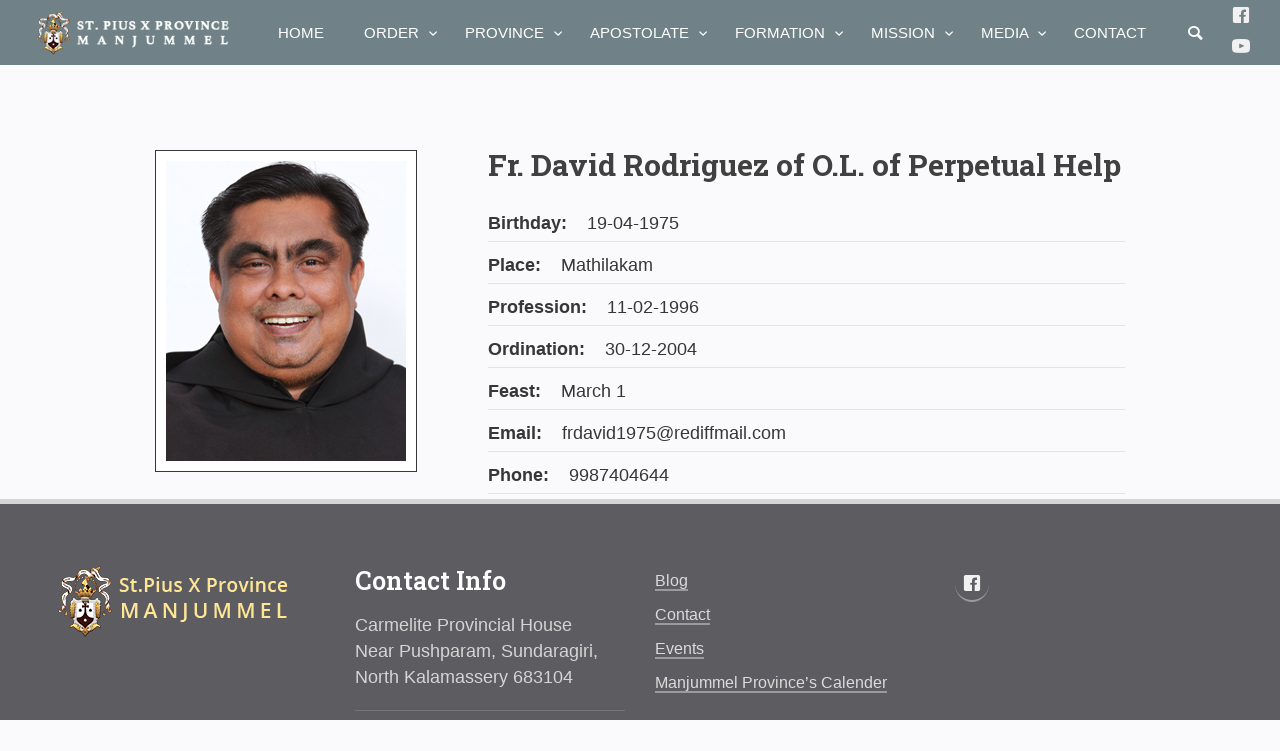

--- FILE ---
content_type: application/x-javascript
request_url: https://www.manjummelprovince.in/wp-content/themes/cmsamj/style/js/typer.js?ver=6.7.4
body_size: 342
content:
function TyperSetup(){typers={},elements=document.getElementsByClassName("typer");for(var b,a=0;b=elements[a++];)typers[b.id]=new Typer(b);elements=document.getElementsByClassName("typer-stop");for(var b,a=0;b=elements[a++];){var c=typers[b.dataset.owner];b.onclick=function(){c.stop()}}elements=document.getElementsByClassName("typer-start");for(var b,a=0;b=elements[a++];){var c=typers[b.dataset.owner];b.onclick=function(){c.start()}}elements2=document.getElementsByClassName("cursor");for(var b,a=0;b=elements2[a++];){var d=new Cursor(b);d.owner.cursor=d,console.log(d.owner.cursor)}}var Typer=function(a){console.log("constructor called"),this.element=a;var b=a.dataset.delim||",",c=a.dataset.words||"override these,sample typing";this.words=c.split(b).filter(function(a){return a}),this.delay=a.dataset.delay||200,this.deleteDelay=a.dataset.deleteDelay||800,this.progress={word:0,char:0,building:!0,atWordEnd:!1},this.typing=!0;var d=a.dataset.colors||"inherit";this.colors=d.split(","),this.element.style.color=this.colors[0],this.colorIndex=0,this.doTyping()};Typer.prototype.start=function(){this.typing||(this.typing=!0,this.doTyping())},Typer.prototype.stop=function(){this.typing=!1},Typer.prototype.doTyping=function(){var a=this.element,b=this.progress,c=b.word,d=b.char,e=this.words[c][d];if(b.atWordEnd=!1,this.cursor){this.cursor.element.style.opacity="1",this.cursor.on=!0,clearInterval(this.cursor.interval);var f=this.cursor;this.cursor.interval=setInterval(function(){f.updateBlinkState()},400)}b.building?(a.innerHTML+=e,b.char+=1,b.char==this.words[c].length&&(b.building=!1,b.atWordEnd=!0)):(a.innerHTML=a.innerHTML.slice(0,-1),this.element.innerHTML||(b.building=!0,b.word=(b.word+1)%this.words.length,b.char=0,this.colorIndex=(this.colorIndex+1)%this.colors.length,this.element.style.color=this.colors[this.colorIndex]));var g=this;setTimeout(function(){g.typing&&g.doTyping()},b.atWordEnd?this.deleteDelay:this.delay)};var Cursor=function(a){this.element=a,this.cursorDisplay=a.dataset.cursorDisplay||"|",this.owner=typers[a.dataset.owner]||"",a.innerHTML=this.cursorDisplay,this.on=!0,a.style.transition="all 0.1s";var b=this;this.interval=setInterval(function(){b.updateBlinkState()},400)};Cursor.prototype.updateBlinkState=function(){this.on?(this.element.style.opacity="0",this.on=!1):(this.element.style.opacity="1",this.on=!0)},TyperSetup();

--- FILE ---
content_type: application/x-javascript
request_url: https://www.manjummelprovince.in/wp-content/themes/cmsamj/style/js/scripts.js?ver=6.7.4
body_size: 6611
content:

(function ($) {

    var windowWidth = $(window).width();
  if(windowWidth <= 1024) //for iPad & smaller devices
     $('.panel-collapse').removeClass('in')
	
      /*    ACCORDION / COLLAPSE
    /*-----------------------------------------------------------------------------------*/
    $('.panel-group').find('.panel:has(".in")').addClass('panel-active');
    $('.panel-group').on('shown.bs.collapse', function(e) {
        $(e.target).closest('.panel').addClass(' panel-active');
    }).on('hidden.bs.collapse', function(e) {
        $(e.target).closest('.panel').removeClass(' panel-active');
    });
	
	/*-----------------------------------------------------------------------------------*/
/*	12. IMAGE PARALLAX
/*-----------------------------------------------------------------------------------*/
function parallaxUpdate(a, b) {
    var d = ($(window).width(), $(window).height()),
        e = $(window).scrollTop(),
        g = ($(window).scrollLeft(), $(b).offset()),
        h = g.top,
        j = (g.left, $(b).innerWidth()),
        k = $(b).innerHeight();
    if (!(e + d < h || e > h + k)) {
        var l = parseInt($(b).attr("data-parallax-img-width")),
            m = parseInt($(b).attr("data-parallax-img-height")),
            n = parseFloat($(b).attr("data-parallax-ratio"));
        n = isNaN(n) ? 1 : n;
        var o = parseFloat($(b).attr("data-parallax-expand"));
        o = isNaN(o) ? 1 : o;
        var p = l / m < j / k,
            q = p ? l / j : m / k,
            r = l / q * o,
            s = m / q * o,
            t = r + "px " + s + "px",
            u = Math.abs(h - d - e),
            v = d + k,
            w = u / v,
            x = (r - j) / 2 * -1,
            y = 0;
        y = (s - k) * w * -1;
        var z = x + "px " + y + "px";
        $(b).css({
            "background-size": t,
            "background-position": z
        })
    }
}

function parallaxUpdateAll(a, b) {
    $(b).each(function(a, b) {
        parallaxUpdate(null, b)
    })
}

function parallaxInit(a) {
    $(a).each(function(a, b) {
        var c = $(b).attr("data-parallax-img");
        $(b).css({
            "background-image": "url(" + c + ")",
            "background-repeat": "repeat"
        }), parallaxUpdate(null, b)
    }), $(a).on("resize", parallaxUpdate), $(window).on("scroll", function(b) {
        parallaxUpdateAll(b, a)
    }), $(window).on("resize", function(b) {
        parallaxUpdateAll(b, a)
    })
}
/*-----------------------------------------------------------------------------------*/
/*	13. VIDEO PARALLAX
/*-----------------------------------------------------------------------------------*/
! function(a, b, c, d) {
    "use strict";

    function e(b, c) {
        function d() {
            e.options.originalVideoW = e.options.$video[0].videoWidth, e.options.originalVideoH = e.options.$video[0].videoHeight, e.initialised || e.init()
        }
        var e = this;
        this.element = b, this.options = a.extend({}, g, c), this._defaults = g, this._name = f, this.options.$video = a(b), this.detectBrowser(), this.shimRequestAnimationFrame(), this.options.has3d = this.detect3d(), this.options.$videoWrap.css({
            position: "relative",
            overflow: "hidden",
            "z-index": "10"
        }), this.options.$video.css({
            position: "absolute",
            "z-index": "1"
        }), this.options.$video.on("canplay canplaythrough", d), this.options.$video[0].readyState > 3 && d()
    }
    var f = "backgroundVideo",
        g = {
            $videoWrap: a(".video-parallax-inner"),
            $outerWrap: a(b),
            $window: a(b),
            minimumVideoWidth: 400,
            preventContextMenu: !1,
            parallax: !0,
            parallaxOptions: {
                effect: 1.5
            },
            pauseVideoOnViewLoss: !1
        };
    e.prototype = {
        init: function() {
            var a = this;
            this.initialised = !0, this.lastPosition = -1, this.ticking = !1, this.options.$window.resize(function() {
                a.positionObject()
            }), this.options.parallax && this.options.$window.on("scroll", function() {
                a.update()
            }), this.options.pauseVideoOnViewLoss && this.playPauseVideo(), this.options.preventContextMenu && this.options.$video.on("contextmenu", function() {
                return !1
            }), this.options.$window.trigger("resize")
        },
        requestTick: function() {
            var a = this;
            this.ticking || (b.requestAnimationFrame(a.positionObject.bind(a)), this.ticking = !0)
        },
        update: function() {
            this.lastPosition = b.pageYOffset, this.requestTick()
        },
        detect3d: function() {
            var a, e, f = c.createElement("p"),
                g = {
                    WebkitTransform: "-webkit-transform",
                    OTransform: "-o-transform",
                    MSTransform: "-ms-transform",
                    MozTransform: "-moz-transform",
                    transform: "transform"
                };
            c.body.insertBefore(f, c.body.lastChild);
            for (a in g) f.style[a] !== d && (f.style[a] = "matrix3d(1, 0, 0, 0, 0, 1, 0, 0, 0, 0, 1, 0, 0, 0, 0, 1)", e = b.getComputedStyle(f).getPropertyValue(g[a]));
            return f.parentNode.removeChild(f), e !== d && "none" !== e
        },
        detectBrowser: function() {
            var a = navigator.userAgent.toLowerCase();
            a.indexOf("chrome") > -1 || a.indexOf("safari") > -1 ? (this.options.browser = "webkit", this.options.browserPrexix = "-webkit-") : a.indexOf("firefox") > -1 ? (this.options.browser = "firefox", this.options.browserPrexix = "-moz-") : -1 !== a.indexOf("MSIE") || a.indexOf("Trident/") > 0 ? (this.options.browser = "ie", this.options.browserPrexix = "-ms-") : a.indexOf("Opera") > -1 && (this.options.browser = "opera", this.options.browserPrexix = "-o-")
        },
        scaleObject: function() {
            var a, b, c;
            return this.options.$videoWrap.width(this.options.$outerWrap.width()), this.options.$videoWrap.height(this.options.$outerWrap.height()), a = this.options.$window.width() / this.options.originalVideoW, b = this.options.$window.height() / this.options.originalVideoH, c = a > b ? a : b, c * this.options.originalVideoW < this.options.minimumVideoWidth && (c = this.options.minimumVideoWidth / this.options.originalVideoW), this.options.$video.width(c * this.options.originalVideoW), this.options.$video.height(c * this.options.originalVideoH), {
                xPos: -parseInt(this.options.$video.width() - this.options.$window.width()) / 2,
                yPos: parseInt(this.options.$video.height() - this.options.$window.height()) / 2
            }
        },
        positionObject: function() {
            var a = this,
                c = b.pageYOffset,
                d = this.scaleObject(this.options.$video, a.options.$videoWrap),
                e = d.xPos,
                f = d.yPos;
            f = this.options.parallax ? c >= 0 ? this.calculateYPos(f, c) : this.calculateYPos(f, 0) : -f, a.options.has3d ? (this.options.$video.css(a.options.browserPrexix + "transform3d", "translate3d(-" + e + "px, " + f + "px, 0)"), this.options.$video.css("transform", "translate3d(" + e + "px, " + f + "px, 0)")) : (this.options.$video.css(a.options.browserPrexix + "transform", "translate(-" + e + "px, " + f + "px)"), this.options.$video.css("transform", "translate(" + e + "px, " + f + "px)")), this.ticking = !1
        },
        calculateYPos: function(a, b) {
            var c, d;
            return c = parseInt(this.options.$videoWrap.offset().top), d = c - b, a = -(d / this.options.parallaxOptions.effect + a)
        },
        disableParallax: function() {
            this.options.$window.unbind(".backgroundVideoParallax")
        },
        playPauseVideo: function() {
            var a = this;
            this.options.$window.on("scroll.backgroundVideoPlayPause", function() {
                a.options.$window.scrollTop() < a.options.$videoWrap.height() ? a.options.$video.get(0).play() : a.options.$video.get(0).pause()
            })
        },
        shimRequestAnimationFrame: function() {
            for (var a = 0, c = ["ms", "moz", "webkit", "o"], d = 0; d < c.length && !b.requestAnimationFrame; ++d) b.requestAnimationFrame = b[c[d] + "RequestAnimationFrame"], b.cancelAnimationFrame = b[c[d] + "CancelAnimationFrame"] || b[c[d] + "CancelRequestAnimationFrame"];
            b.requestAnimationFrame || (b.requestAnimationFrame = function(c) {
                var d = (new Date).getTime(),
                    e = Math.max(0, 16 - (d - a)),
                    f = b.setTimeout(function() {
                        c(d + e)
                    }, e);
                return a = d + e, f
            }), b.cancelAnimationFrame || (b.cancelAnimationFrame = function(a) {
                clearTimeout(a)
            })
        }
    }, a.fn[f] = function(b) {
        return this.each(function() {
            a.data(this, "plugin_" + f) || a.data(this, "plugin_" + f, new e(this, b))
        })
    }
}(jQuery, window, document);

/*-----------------------------------------------------------------------------------*/
    /*	IMAGE PARALLAX
	/*-----------------------------------------------------------------------------------*/
    parallaxInit('.parallax');
    /*-----------------------------------------------------------------------------------*/
    /*	VIDEO PARALLAX
    /*-----------------------------------------------------------------------------------*/
    $('.video-parallax video').backgroundVideo({
        $outerWrap: $('.video-parallax'),
        pauseVideoOnViewLoss: false,
        parallaxOptions: {
            effect: 3
        }
    });

/* slider*/


$('.serv2').slick({
  centerMode: true,
  centerPadding: '60px',
  slidesToShow: 3,
  responsive: [
    {
      breakpoint: 768,
      settings: {
        arrows: false,
        centerMode: true,
        centerPadding: '40px',
        slidesToShow: 3
      }
    },
    {
      breakpoint: 480,
      settings: {
        arrows: false,
        centerMode: true,
        centerPadding: '40px',
        slidesToShow: 1
      }
    }
  ]
});



    })(jQuery);


jQuery(document).ready(function() {


	'use strict';
	
	/*-----------------------------------------------------------------------------------*/
	/*	WORDPRESS STUFF
	/*-----------------------------------------------------------------------------------*/
	jQuery('select:not(.woocommerce-checkout select)').wrap('<label class="custom-select" />').parent().append('<span></span>');
	jQuery('input[type="radio"], input[type="checkbox"]').after('<span></span>');
	jQuery('.wpcf7-checkbox').addClass('checkbox');
	jQuery('.wpcf7-radio').addClass('radio');
	jQuery('p:empty').remove();
	jQuery('.overlay.overlay1').removeClass( 'overlay overlay1' ).addClass( cmsamj_data.overlay_style );
    /*-----------------------------------------------------------------------------------*/
    /*  CENTERED SPLIT HEADER
    /*-----------------------------------------------------------------------------------*/
    var theLiElements = jQuery('.navbar.center.center-split .nav > li'),
        liCount = theLiElements.length,
        liHalf = ( Math.round(liCount / 2) ) - 1;
        
        
    theLiElements.each(function(i){
        if( i <= liHalf ){
            //nothing   
        } else {
            jQuery(this).addClass('pull-right');
        }
    });
	/*-----------------------------------------------------------------------------------*/
    /*	STICKY HEADER
    /*-----------------------------------------------------------------------------------*/
	if (jQuery(".navbar").length) {
    	var options = {
	        offset: 350,
	        offsetSide: 'top',
	        classes: {
	            clone: 'banner--clone fixed',
	            stick: 'banner--stick',
	            unstick: 'banner--unstick'
	        },
	        onStick: function() {
	            jQuery(jQuery.SmartMenus.Bootstrap.init);
	        },
	        onUnstick: function() {
	            jQuery('.navbar .btn-group').removeClass('open');
	        }
	    };
	    var banner = new Headhesive('.navbar', options);
	}
    /*-----------------------------------------------------------------------------------*/
    /*	HAMBURGER MENU ICON
    /*-----------------------------------------------------------------------------------*/
    jQuery(".nav-bars").on( "click", function() {
        jQuery(".nav-bars").toggleClass("is-active");
    });
    /*-----------------------------------------------------------------------------------*/
	/*	DROPDOWN MENU
	/*-----------------------------------------------------------------------------------*/
    jQuery('.navbar .nav .btn-group .dropdown-menu').on('click', function(e) {
        e.stopPropagation();
    });	   
	/*-----------------------------------------------------------------------------------*/
	/*	SLICK
	/*-----------------------------------------------------------------------------------*/
	jQuery('.slick-wrapper').each(function(idx, item) {
		var carouselId = "carousel" + idx;
		this.id = carouselId;
		jQuery(this).find('.slick').slick({
			dots: true,
			infinite: true,
			adaptiveHeight: true,
			touchThreshold: 10,
			swipeToSlide: true,
			slide: "#" + carouselId + " .slick .item",
			appendArrows: "#" + carouselId + " .slick-nav",
			appendDots: "#" + carouselId + " .slick-nav",
			prevArrow: '<div class="slick-prev-wrapper"><span class="slick-prev"></span></div>',
			nextArrow: '<div class="slick-next-wrapper"><span class="slick-next"></span></div>',
			customPaging: function(slider, i) {
				return '';
			}
		});
	});	
	/*-----------------------------------------------------------------------------------*/
    /*	AOS
    /*-----------------------------------------------------------------------------------*/
	AOS.init({
        easing: 'ease-in-out-sine',
        duration: 1000,
        once: true
      });
	/*-----------------------------------------------------------------------------------*/
    /*	COCOEN
    /*-----------------------------------------------------------------------------------*/
	jQuery('.cocoen').cocoen();
	/*-----------------------------------------------------------------------------------*/
    /*	PLYR
    /*-----------------------------------------------------------------------------------*/
	plyr.setup('.js-player');
    /*-----------------------------------------------------------------------------------*/
    /*	PATTERN WRAPPER
    /*-----------------------------------------------------------------------------------*/
    jQuery(".pattern-wrapper").css('background-image', function () {
	    var bg = ('url(' + jQuery(this).data("image-src") + ')');
	    return bg;
	});
    /*-----------------------------------------------------------------------------------*/
    /*	COUNTDOWN
	/*-----------------------------------------------------------------------------------*/
	jQuery(".countdown").countdown();
    /*-----------------------------------------------------------------------------------*/
    /*	COUNTER
    /*-----------------------------------------------------------------------------------*/
    jQuery('.counter .value').counterUp({
        delay: 50,
        time: 1000
    });
    /*-----------------------------------------------------------------------------------*/
    /*	PROGRESSBAR
	/*-----------------------------------------------------------------------------------*/
    var $pcircle = jQuery('.progressbar.full-circle');
    var $psemi = jQuery('.progressbar.semi-circle');
    var $pline = jQuery('.progressbar.line');
    
    $pcircle.each(function(i) {
        var circle = new ProgressBar.Circle(this, {
            strokeWidth: 4,
            trailWidth: 4,
            duration: 2000,
            easing: 'easeInOut',
            step: function(state, circle, attachment) {
                circle.setText(Math.round(circle.value() * 100));
            }
        });
        
        var value = (jQuery(this).attr('data-value') / 100);
        $pcircle.waypoint(function() {
            circle.animate(value);
        }, {
            offset: "100%"
        })
    });
    $psemi.each(function(i) {
        var semi = new ProgressBar.SemiCircle(this, {
            strokeWidth: 4,
            trailWidth: 4,
            duration: 2000,
            easing: 'easeInOut',
            step: function(state, circle, attachment) {
                circle.setText(Math.round(circle.value() * 100));
            }
        });
        
        var value = (jQuery(this).attr('data-value') / 100);
        $psemi.waypoint(function() {
            semi.animate(value);
        }, {
            offset: "100%"
        })
    });
    $pline.each(function(i) {
        var line = new ProgressBar.Line(this, {
            strokeWidth: 3,
            trailWidth: 3,
            duration: 3000,
            easing: 'easeInOut',
            text: {
                style: {
                    color: 'inherit',
                    position: 'absolute',
                    right: '0',
                    top: '-30px',
                    padding: 0,
                    margin: 0,
                    transform: null
                },
                autoStyleContainer: false
            },
            step: function(state, line, attachment) {
                line.setText(Math.round(line.value() * 100) + ' %');
            }
        });
        var value = (jQuery(this).attr('data-value') / 100);
        $pline.waypoint(function() {
            line.animate(value);
        }, {
            offset: "100%"
        })
    });
    /*-----------------------------------------------------------------------------------*/
    /*	CIRCLE INFO BOX
    /*-----------------------------------------------------------------------------------*/
    jQuery("#dial1").s8CircleInfoBox({
	    autoSlide: false,
	    action: "click"
	});
	jQuery("#dial2").s8CircleInfoBox({
	    autoSlide: false,
	    action: "click"
	});
	/*-----------------------------------------------------------------------------------*/
    /*	IMAGE ICON HOVER
    /*-----------------------------------------------------------------------------------*/
    jQuery('.overlay').prepend('<span class="bg"></span>');
    /*-----------------------------------------------------------------------------------*/
    /*	TOOLTIP
    /*-----------------------------------------------------------------------------------*/
    jQuery('.has-tooltip').tooltip();
    jQuery('.has-popover').popover({
	    trigger: 'focus'
    });
    /*-----------------------------------------------------------------------------------*/
	/*	INCREMENT
	/*-----------------------------------------------------------------------------------*/
    jQuery('.qtyplus').on('click', function(e){
        e.preventDefault();
        var fieldName = jQuery(this).attr('field');
        var currentVal = parseInt(jQuery('input[name='+fieldName+']').val());
        if (!isNaN(currentVal)) {
            jQuery('input[name='+fieldName+']').val(currentVal + 1);
        } else {
            jQuery('input[name='+fieldName+']').val(0);
        }
    });
    jQuery(".qtyminus").on('click', function(e) {
        e.preventDefault();
        var fieldName = jQuery(this).attr('field');
        var currentVal = parseInt(jQuery('input[name='+fieldName+']').val());
        if (!isNaN(currentVal) && currentVal > 0) {
            jQuery('input[name='+fieldName+']').val(currentVal - 1);
        } else {
            jQuery('input[name='+fieldName+']').val(0);
        }
    }); 
    /*-----------------------------------------------------------------------------------*/
    /*	PRETTIFY
    /*-----------------------------------------------------------------------------------*/
    window.prettyPrint && prettyPrint();
    /*-----------------------------------------------------------------------------------*/
    /*	INSTAGRAM
    /*-----------------------------------------------------------------------------------*/
    var instagramFeed = new Instafeed({
        target: 'instafeed-widget',
        get: 'user',
        limit: 6,
        userId: 1215763826,
        accessToken: '1215763826.f1627ea.512d3a9b334a4c91ac2e83d4f4d9b291',
        resolution: 'low_resolution',
        template: '<div class="item col-xs-4 col-sm-6 col-md-4"><figure class="'+ cmsamj_data.overlay_style +'"><a href="{{link}}" target="_blank"></a><img src="{{image}}" /><figcaption><i class="et-link from-top icon-xs"></i></figcaption></figure></div>',
        after: function() {
            jQuery('#instafeed-widget figure.overlay').prepend('<span class="bg"></span>');
        }
    });
    jQuery('#instafeed-widget').each(function() {
        instagramFeed.run();
    });
    /*-----------------------------------------------------------------------------------*/
    /*	LIGHTGALLERY
    /*-----------------------------------------------------------------------------------*/
    var $lg = jQuery('.light-gallery');
        $lg.lightGallery({
            thumbnail: false,
            selector: 'a.lightbox-this',
            download: false,
            autoplayControls: false,
            zoom: false,
            fullScreen: true,
            videoMaxWidth: '1000px',
            loop: false,
            hash: true,
            mousewheel: true,
            videojs: true
        });
    /*-----------------------------------------------------------------------------------*/
    /*	ISOTOPE BLOG GRID
	/*-----------------------------------------------------------------------------------*/
    var $bloggrid = jQuery('.blog .isotope');
    $bloggrid.isotope({
        itemSelector: '.item',
        percentPosition: true,
        transitionDuration: '0.7s',
        masonry: {
            columnWidth: $bloggrid.width() / 12
        },
        layoutMode: 'masonry'
    });
    jQuery(window).resize(function() {
        $bloggrid.isotope({
            masonry: {
                columnWidth: $bloggrid.width() / 12
            }
        });
    });
    jQuery(window).on("load", function() {
		$bloggrid.isotope({
            masonry: {
                columnWidth: $bloggrid.width() / 12
            }
        });
		jQuery(document).trigger("vc-full-width-row");
	});
	jQuery(document).on("vc-full-width-row", function(){
		$bloggrid.isotope({
		    masonry: {
		        columnWidth: $bloggrid.width() / 12
		    }
		});
	});
    $bloggrid.imagesLoaded(function() {
        $bloggrid.isotope('layout');
    });
    /*-----------------------------------------------------------------------------------*/
    /*	ISOTOPE PORTFOLIO GRID
    /*-----------------------------------------------------------------------------------*/
	function enableIsotope() {
	  var $portfoliogrid = jQuery('.portfolio .isotope');
	  jQuery('.portfolio .isotope-filter').each( function( i, buttonGroup ) {
	    var $buttonGroup = jQuery( buttonGroup );
	
	    var grid = $buttonGroup.data('target');
	    jQuery(grid).imagesLoaded( function() {
	      jQuery(grid).isotope({
	        itemSelector: '.item',
	        percentPosition: true,
	        transitionDuration: '0.7s',
	        masonry: {
	            columnWidth: $portfoliogrid.width() / 12
	        },
	        layoutMode: 'masonry'
	      })
	    });
	    jQuery(window).resize(function() {
	        $portfoliogrid.isotope({
	            masonry: {
	                columnWidth: $portfoliogrid.width() / 12
	            }
	        });
	    });
	    jQuery(window).on("load", function() {
			$portfoliogrid.isotope({
	            masonry: {
	                columnWidth: $portfoliogrid.width() / 12
	            }
	        });
		});
		jQuery(document).on("vc-full-width-row", function(){
			$portfoliogrid.isotope({
			    masonry: {
			        columnWidth: $portfoliogrid.width() / 12
			    }
			});
		});
	    $buttonGroup.on( 'click', '.button', function() {
	      var $this = jQuery( this );
	      var filterValue = $this.attr('data-filter');
	      jQuery(grid).isotope({ filter: filterValue })
	      $buttonGroup.find('.active').removeClass('active');
	      $this.addClass('active');
	    });
	  });
	
	};
	enableIsotope();
    /*-----------------------------------------------------------------------------------*/
    /*	FOTORAMA
	/*-----------------------------------------------------------------------------------*/
    jQuery('.fotorama').fotorama({
        spinner: {
            color: 'rgba(0, 0, 0, 0)'
        }
    });
    jQuery('.fotorama-item').append(' ');
    /*-----------------------------------------------------------------------------------*/
    /*	PAGE LOADING
    /*-----------------------------------------------------------------------------------*/
	jQuery('.page-loading').delay(350).fadeOut('slow');
    jQuery('.page-loading .status').fadeOut('slow');    
    /*-----------------------------------------------------------------------------------*/
    /*	GO TO TOP
    /*-----------------------------------------------------------------------------------*/
    jQuery.scrollUp({
        scrollName: 'scrollUp',
        // Element ID
        scrollDistance: 300,
        // Distance from top/bottom before showing element (px)
        scrollFrom: 'top',
        // 'top' or 'bottom'
        scrollSpeed: 300,
        // Speed back to top (ms)
        easingType: 'linear',
        // Scroll to top easing (see http://easings.net/)
        animation: 'fade',
        // Fade, slide, none
        animationInSpeed: 200,
        // Animation in speed (ms)
        animationOutSpeed: 200,
        // Animation out speed (ms)
        scrollText: '<span class="btn btn-square btn-rounded btn-icon"><i class="et-chevron-small-up"></i></span>',
        // Text for element, can contain HTML
        scrollTitle: false,
        // Set a custom <a> title if required. Defaults to scrollText
        scrollImg: false,
        // Set true to use image
        activeOverlay: false,
        // Set CSS color to display scrollUp active point, e.g '#00FFFF'
        zIndex: 1001 // Z-Index for the overlay
    });
    /*-----------------------------------------------------------------------------------*/
    /*	COLLAGEPLUS
    /*-----------------------------------------------------------------------------------*/
    collage();
    function collage() {
        jQuery('#collage-large').imagesLoaded(function(){
			jQuery('#collage-large').removeWhitespace().collagePlus({
			    'fadeSpeed': 5000,
			    'targetHeight': 350,
			    'direction': 'vertical',
			    'allowPartialLastRow': true
			});
		});
        jQuery('#collage-medium').imagesLoaded(function(){
			jQuery('#collage-medium').removeWhitespace().collagePlus({
			    'fadeSpeed': 5000,
			    'targetHeight': 300,
			    'direction': 'vertical',
			    'allowPartialLastRow': true
			});
		});
    };
    var resizeTimer = null;
    jQuery(window).on('resize', function() {
        jQuery('.collage .collage-image-wrapper').css("opacity", 0);
        if (resizeTimer) clearTimeout(resizeTimer);
        resizeTimer = setTimeout(collage, 200);
    }); 
    jQuery(document).on("vc-full-width-row", function(){
    	jQuery('.collage .collage-image-wrapper').css("opacity", 0);
    	if (resizeTimer) clearTimeout(resizeTimer);
    	resizeTimer = setTimeout(collage, 200);
    });
    /*-----------------------------------------------------------------------------------*/
    /*	ONEPAGE HEADER OFFSET
    /*-----------------------------------------------------------------------------------*/	
    var header_height = jQuery('.navbar:not(.banner--clone)').outerHeight();
    var shrinked_header_height = 64;
    var firstStyle = {
        'padding-top': '' + shrinked_header_height + 'px',
        'margin-top': '-' + shrinked_header_height + 'px'
    };
    jQuery('.onepage section').css(firstStyle);
    var secondStyle = {
        'padding-top': '' + header_height + 'px',
        'margin-top': '-' + header_height + 'px'
    };
    jQuery('.onepage section:first-of-type').css(secondStyle);
	/*-----------------------------------------------------------------------------------*/
    /*	ONEPAGE NAV LINKS
    /*-----------------------------------------------------------------------------------*/	
	var empty_a = jQuery('.navbar ul.navbar-nav a[href="#"]');	
	empty_a.on('click', function(e) {
	    e.preventDefault();
	});
    jQuery('.navbar .nav li a[href^="#"]:not(a[href="#"])').on('click', function() {
        jQuery('.navbar .navbar-collapse.in').collapse('hide');
        jQuery('.nav-bars').removeClass('is-active');
    });
    /*-----------------------------------------------------------------------------------*/
	/*	ONEPAGE SMOOTH SCROLL
	/*-----------------------------------------------------------------------------------*/	
	jQuery(function() {
	  setTimeout(function() {
	    if (location.hash) {
	      window.scrollTo(0, 0);
	      var target = location.hash.split('#');
	      smoothScrollTo(jQuery('#'+target[1]));
	    }
	  }, 1);  
	  jQuery('nav a[href^=#]:not([href=#])').on('click', function() {
	    if (location.pathname.replace(/^\//,'') == this.pathname.replace(/^\//,'') && location.hostname == this.hostname) {
	      smoothScrollTo(jQuery(this.hash));
	      return false;
	    }
	  });  
	  function smoothScrollTo(target) {
	    var target = target.length ? target : jQuery('[name=' + this.hash.slice(1) +']');
	    
	    if (target.length) {
	      jQuery('html,body').animate({
	        scrollTop: target.offset().top - jQuery('nav.navbar').height()
	      }, 1500, 'easeInOutExpo');
	    }
	  }
	});  
	/*-----------------------------------------------------------------------------------*/
    /*	STYLE TOGGLE
    /*-----------------------------------------------------------------------------------*/
    jQuery('body.show-switcher').append('<div class="style-toggle-wrapper"><input class="dn" type="checkbox" id="dn"/><label class="style-toggle" for="dn"><span class="style-toggle-handler"></span></label></div>');
    jQuery('body.show-switcher .vc_section').addClass('light-wrapper wrapper');
    jQuery('.dn').on('click', function() {
	     jQuery('.wrapper').toggleClass('light-wrapper dark-wrapper inverse-text');
	});




//

});

jQuery(window).load(function(){
	"use strict";
	
	jQuery('.rev_slider').each(function(){
		
		var $this = jQuery(this);
		
		$this.on('revolution.slide.onchange', function(e, data) { 
			var $param = $this.find('li').eq(data.slideIndex - 1).attr('data-param1');
			if( '' == $param ){
				$param = 'light';
			}
			$this.removeClass('rs-nav-light rs-nav-dark').addClass( 'rs-nav-' + $param ); 
		});
			
	});
	
	jQuery(window).trigger('resize');
	
	if( typeof window.vcParallaxSkroll !== 'undefined' && false !== window.vcParallaxSkroll ){
		window.vcParallaxSkroll.refresh();
	}
	
	setTimeout(function(){
		jQuery(window).trigger('resize');
		if( typeof window.vcParallaxSkroll !== 'undefined' && false !== window.vcParallaxSkroll ){
			window.vcParallaxSkroll.refresh();
		}
	}, 500);
	
});
window.blockFotoramaData = true;



jQuery(document).ready(function($){

// jQuery code is in here
  $('.content-wrapper').scrollgress({

  // height in pixels
  height: '3px',

  // background color
  color: '#0071e0',

});

});
